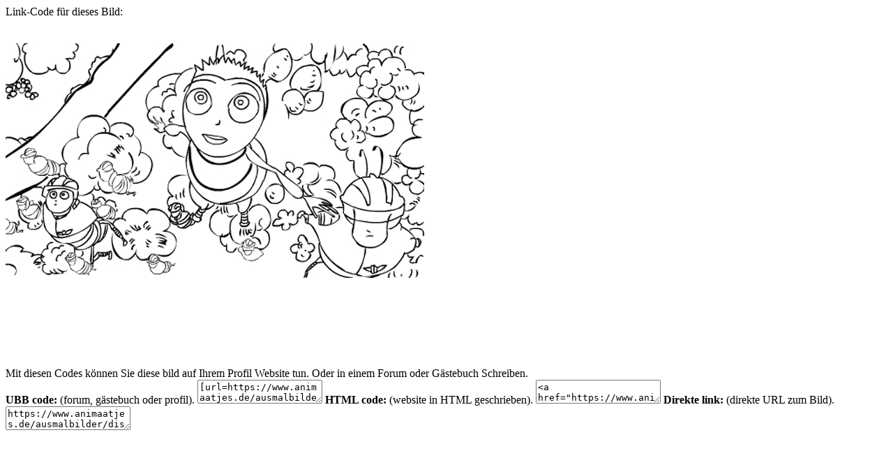

--- FILE ---
content_type: text/html; charset=UTF-8
request_url: https://www.animaatjes.de/source/includes/functions/box_codes.php?id=615227
body_size: 499
content:

		<meta name="robots" content="noindex"><meta name="googlebot" content="noindex">

		<script type="text/javascript">
			function SelectAll(id){
				document.getElementById(id).focus();
				document.getElementById(id).select();
			}
		</script>

		<div id="ImageCodesTop">Link-Code für dieses Bild:</div>

		<div id="ImageCodesContainer">
				<div id="ImageCodesImage">
					<span></span>
					<img src="https://www.animaatjes.de/ausmalbilder/disney/das-honigkomplott/das-honigkomplott-krabbeln-malvorlagen-1.gif" alt="Das honigkomplott" />
				</div>
			<div id="ImageCodes">
				<div id="ImageCodesText">
					Mit diesen Codes können Sie diese bild auf Ihrem Profil Website tun. Oder in einem Forum oder Gästebuch Schreiben.
				</div>

				<span><i class="icon icon-ubb"></i><strong>UBB code:</strong> (forum, gästebuch oder profil).</span>
				<textarea id="UBB" onClick="SelectAll('UBB');">[url=https://www.animaatjes.de/ausmalbilder/][img]https://www.animaatjes.de/ausmalbilder/disney/das-honigkomplott/das-honigkomplott-krabbeln-malvorlagen-1.gif[/img][/url]</textarea>

				<span><i class="icon icon-html"></i><strong>HTML code:</strong> (website in HTML geschrieben).</span>
				<textarea id="HTML" onClick="SelectAll('HTML');"><a href="https://www.animaatjes.de/ausmalbilder/"><img src="https://www.animaatjes.de/ausmalbilder/disney/das-honigkomplott/das-honigkomplott-krabbeln-malvorlagen-1.gif" border="0" title="Klick hier für weitere schöne Bilder" /></a></textarea>

				<span><i class="icon icon-ilink"></i><strong>Direkte link:</strong> (direkte URL zum Bild).</span>
				<textarea id="URL" onClick="SelectAll('URL');">https://www.animaatjes.de/ausmalbilder/disney/das-honigkomplott/das-honigkomplott-krabbeln-malvorlagen-1.gif</textarea>
			</div>
		</div>